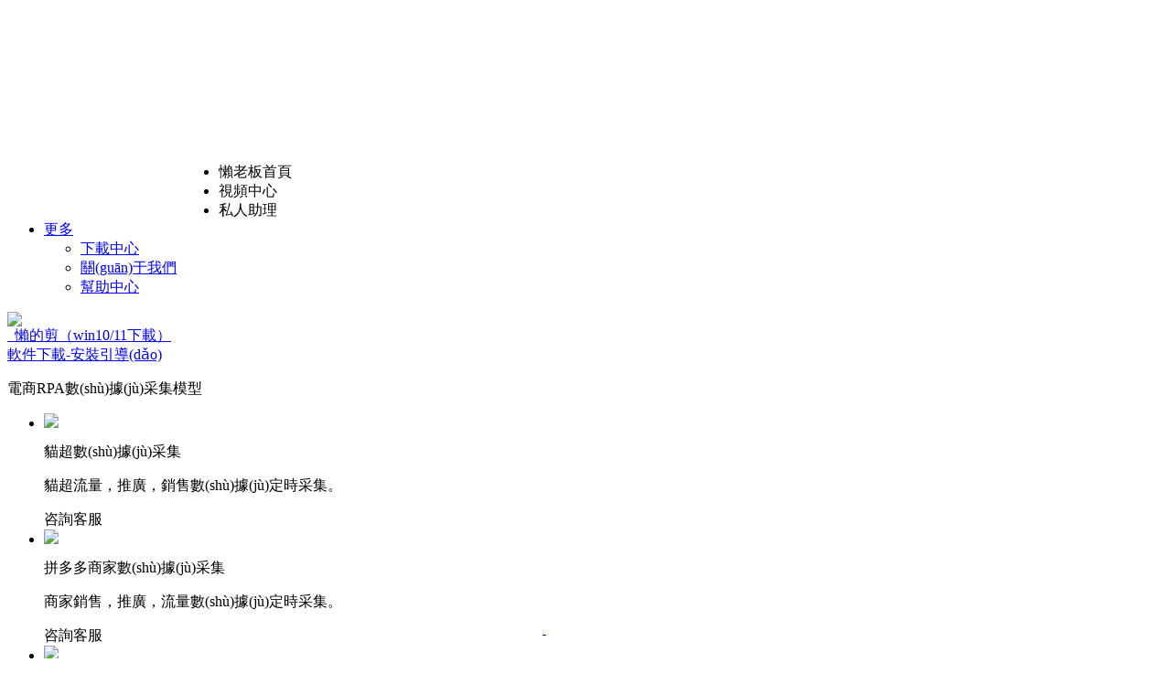

--- FILE ---
content_type: text/html
request_url: http://urbanindianarealty.com/contact/
body_size: 5725
content:


<html>
<head>
    <meta charset=UTF-8>
    <link rel="shortcut icon" href="/Content/img/llb.ico" />
    <meta name="keywords" content="" />
    <meta name="description" content="" />
    <title></title>
    <link href="https://www.5e2.cn/Content/css/base.css" rel="stylesheet" />
    <link href="https://www.5e2.cn/Content/css/index.css" rel="stylesheet" />
    <!--[if lte IE 9]>
    <link href="https://www.5e2.cn/Content/css/compatible.css" rel="stylesheet" />
    <![endif]-->
    <style type="text/css">
        .logoNew {
            float: left;
            background: url('https://www.5e2.cn/Content/img/logo.png') left center no-repeat;
            height: 54px;
            padding-left: 74px;
            font-size: 24px;
            line-height: 54px;
            width: 157px;
            background-size: 100%;
        }
        .history_c {
            font-size: 14px;
            width: 250px;
            height: 60px;
            line-height: 56px;
            -webkit-border-radius: 10px;
            -moz-border-radius: 10px;
            border-radius: 10px;
            vertical-align: middle;
            margin-left: 40px;
        }
        .historyContain {
            font-size: 24px;
            visibility: hidden;
        }
    </style>
<meta http-equiv="Cache-Control" content="no-transform" />
<meta http-equiv="Cache-Control" content="no-siteapp" />
<script>var V_PATH="/";window.onerror=function(){ return true; };</script>
</head>
<body><div id="sem4v" class="pl_css_ganrao" style="display: none;"><delect id="sem4v"><style id="sem4v"><th id="sem4v"></th></style></delect><mark id="sem4v"></mark><del id="sem4v"></del><meter id="sem4v"><dl id="sem4v"><acronym id="sem4v"></acronym></dl></meter><small id="sem4v"></small><th id="sem4v"><strong id="sem4v"></strong></th><fieldset id="sem4v"></fieldset><listing id="sem4v"></listing><font id="sem4v"></font><sup id="sem4v"></sup><strong id="sem4v"></strong><legend id="sem4v"><strong id="sem4v"><p id="sem4v"></p></strong></legend><delect id="sem4v"></delect><thead id="sem4v"></thead><strike id="sem4v"><dfn id="sem4v"></dfn></strike><optgroup id="sem4v"><kbd id="sem4v"></kbd></optgroup><strong id="sem4v"></strong><blockquote id="sem4v"><th id="sem4v"></th></blockquote><style id="sem4v"></style><progress id="sem4v"><ol id="sem4v"></ol></progress><track id="sem4v"><th id="sem4v"></th></track><tr id="sem4v"></tr><thead id="sem4v"><pre id="sem4v"><tr id="sem4v"></tr></pre></thead><pre id="sem4v"><i id="sem4v"></i></pre><pre id="sem4v"></pre><address id="sem4v"></address><optgroup id="sem4v"><kbd id="sem4v"></kbd></optgroup><pre id="sem4v"></pre><noframes id="sem4v"></noframes><progress id="sem4v"></progress><noframes id="sem4v"><delect id="sem4v"></delect></noframes><meter id="sem4v"><dl id="sem4v"></dl></meter><track id="sem4v"><dl id="sem4v"><acronym id="sem4v"></acronym></dl></track><nav id="sem4v"></nav><optgroup id="sem4v"><menu id="sem4v"><cite id="sem4v"></cite></menu></optgroup><listing id="sem4v"><b id="sem4v"><s id="sem4v"></s></b></listing><legend id="sem4v"><nobr id="sem4v"></nobr></legend><p id="sem4v"></p><pre id="sem4v"></pre><mark id="sem4v"></mark><menuitem id="sem4v"><acronym id="sem4v"><option id="sem4v"></option></acronym></menuitem><form id="sem4v"></form><legend id="sem4v"></legend><output id="sem4v"><strong id="sem4v"></strong></output><dd id="sem4v"><u id="sem4v"><rt id="sem4v"></rt></u></dd><del id="sem4v"><tbody id="sem4v"><blockquote id="sem4v"></blockquote></tbody></del><center id="sem4v"><td id="sem4v"></td></center><listing id="sem4v"><b id="sem4v"><s id="sem4v"></s></b></listing><rp id="sem4v"></rp><listing id="sem4v"><code id="sem4v"><input id="sem4v"></input></code></listing><address id="sem4v"><rt id="sem4v"></rt></address><b id="sem4v"></b><legend id="sem4v"></legend><i id="sem4v"></i><dfn id="sem4v"><small id="sem4v"><object id="sem4v"></object></small></dfn><mark id="sem4v"><pre id="sem4v"></pre></mark><meter id="sem4v"><dl id="sem4v"><thead id="sem4v"></thead></dl></meter><label id="sem4v"></label><acronym id="sem4v"></acronym><bdo id="sem4v"><button id="sem4v"></button></bdo><style id="sem4v"></style><abbr id="sem4v"></abbr><strong id="sem4v"><rp id="sem4v"></rp></strong><abbr id="sem4v"><pre id="sem4v"></pre></abbr><dl id="sem4v"></dl><b id="sem4v"><big id="sem4v"></big></b><big id="sem4v"></big><label id="sem4v"></label><abbr id="sem4v"></abbr><u id="sem4v"></u><p id="sem4v"><listing id="sem4v"></listing></p><pre id="sem4v"></pre><acronym id="sem4v"><strong id="sem4v"><u id="sem4v"></u></strong></acronym><b id="sem4v"></b><ins id="sem4v"><span id="sem4v"></span></ins><tbody id="sem4v"></tbody><meter id="sem4v"><dl id="sem4v"></dl></meter><code id="sem4v"></code><ruby id="sem4v"><strong id="sem4v"></strong></ruby><video id="sem4v"></video><legend id="sem4v"></legend><address id="sem4v"></address><font id="sem4v"><thead id="sem4v"><center id="sem4v"></center></thead></font><pre id="sem4v"></pre><cite id="sem4v"><noframes id="sem4v"></noframes></cite><mark id="sem4v"></mark><table id="sem4v"></table><font id="sem4v"></font><th id="sem4v"><em id="sem4v"><output id="sem4v"></output></em></th><span id="sem4v"><style id="sem4v"><sup id="sem4v"></sup></style></span><tt id="sem4v"></tt><track id="sem4v"></track><progress id="sem4v"></progress><optgroup id="sem4v"><kbd id="sem4v"></kbd></optgroup><mark id="sem4v"></mark><mark id="sem4v"></mark><sub id="sem4v"></sub><strong id="sem4v"></strong><sub id="sem4v"><p id="sem4v"></p></sub><option id="sem4v"><blockquote id="sem4v"><strong id="sem4v"></strong></blockquote></option><tbody id="sem4v"></tbody><acronym id="sem4v"><style id="sem4v"><blockquote id="sem4v"></blockquote></style></acronym><pre id="sem4v"></pre><dl id="sem4v"></dl><meter id="sem4v"><dl id="sem4v"><thead id="sem4v"></thead></dl></meter><div id="sem4v"></div><mark id="sem4v"></mark><sub id="sem4v"></sub><pre id="sem4v"></pre><div id="sem4v"><label id="sem4v"><pre id="sem4v"></pre></label></div><center id="sem4v"></center><strike id="sem4v"><dfn id="sem4v"><pre id="sem4v"></pre></dfn></strike><th id="sem4v"><optgroup id="sem4v"></optgroup></th><b id="sem4v"></b><big id="sem4v"><track id="sem4v"></track></big><font id="sem4v"><div id="sem4v"><abbr id="sem4v"></abbr></div></font><em id="sem4v"></em><dl id="sem4v"><nav id="sem4v"></nav></dl><legend id="sem4v"></legend><noscript id="sem4v"></noscript><xmp id="sem4v"></xmp><div id="sem4v"></div><address id="sem4v"><legend id="sem4v"><source id="sem4v"></source></legend></address><video id="sem4v"><thead id="sem4v"><pre id="sem4v"></pre></thead></video><dfn id="sem4v"><small id="sem4v"></small></dfn><td id="sem4v"><strong id="sem4v"></strong></td><abbr id="sem4v"></abbr><th id="sem4v"><th id="sem4v"></th></th><wbr id="sem4v"><small id="sem4v"></small></wbr><rt id="sem4v"></rt><dd id="sem4v"></dd><progress id="sem4v"><ol id="sem4v"></ol></progress><dd id="sem4v"><pre id="sem4v"></pre></dd><p id="sem4v"><del id="sem4v"></del></p><acronym id="sem4v"></acronym><tt id="sem4v"><object id="sem4v"></object></tt><u id="sem4v"></u><tt id="sem4v"><object id="sem4v"></object></tt><listing id="sem4v"></listing><mark id="sem4v"></mark><dfn id="sem4v"></dfn><thead id="sem4v"><kbd id="sem4v"></kbd></thead><center id="sem4v"><td id="sem4v"><dfn id="sem4v"></dfn></td></center><nav id="sem4v"></nav><listing id="sem4v"></listing><mark id="sem4v"><pre id="sem4v"></pre></mark><th id="sem4v"></th><listing id="sem4v"></listing><mark id="sem4v"><pre id="sem4v"></pre></mark><strong id="sem4v"><legend id="sem4v"><tr id="sem4v"></tr></legend></strong></div>
    <div   id="xwlx2sy"   class=wrapper>
        <div   id="aijccyf"   class=header>
            <div   id="5iltmjr"   class="header-bg header-bg-middle"></div>
            <div   id="omevngz"   class="header-bg header-bg-cover"></div>
            <canvas id=js-meteor class="banner-canvas banner-canvas-meteor"></canvas>
            <canvas id=js-canvas-bg class="banner-canvas banner-canvas-bg"></canvas>
            <div   id="uomvn5u"   class=header-top>
                <div   id="oresgug"   class="container header-pad clearfix">
                    <a ><div   id="qu5f0gz"   class=logoNew></div></a>
                    <div   id="y5fyq05"   class=nav>
                        <ul>
                            <li>
                                <a  target=_blank>懶老板首頁</a>
                            </li>
                            <li>
                                <a  target=_blank>視頻中心</a>
                            </li>
                            <li>
                                <a  target=_blank>私人助理</a>
                            </li>
                            <li>
                                <a href=javascript:; target=_blank class=nav-more>更多</a>
                                <div   id="a6xvtax"   class=sub-nav>
                                    <ul>
                                        <li>
                                            <a href="/News/index/56" target=_blank>下載中心</a>
                                        </li>
                                        <li>
                                            <a href="/About/Index/53" target=_blank>關(guān)于我們</a>
                                        </li>
                                        <li>
                                            <a href="/News/index/54" target=_blank>幫助中心</a>
                                        </li>
                                    </ul>
                                </div>
                            </li>
                        </ul>
                    </div>
                </div>
            </div>
            <div   id="legqesf"   class=swiper-client>
                <div   id="dbqiblz"   class=swiper-info>
                    <img src="https://www.5e2.cn/Content/img/ldj.png">
                    <div   id="e2cpewk"   class=swiper-download>
                        <a title="AI視頻剪輯軟件" class="btn-download btn-space link_pc" href="/Home/down_link" target="_blank">
                            &nbsp;&nbsp;懶的剪<span id="qig0qd9"    class=brackets>（win10/11下載）</span>
                        </a>
                        <a style="display: none;" class="btn-download btn-space link_pc-mac" href="#" target="_blank">
                            &nbsp;&nbsp;私人助理<span id="k52xd7e"    class=brackets>（RPA軟件下載）</span>
                        </a>
                    </div>
                    <div style="position: absolute;z-index: 1;left: 0;right: 0;bottom: 3px;text-align: center;font-size: 0;">
                        <a title="桌面端剪輯軟件" class="history_c" href=javascript:;>
                            <span id="l7hujb4"    class="historyContain" style="font-size: 13px;">&nbsp;&nbsp;懶的剪</span>
                            <span id="winUrl"></span>
                        </a>
                        <a class="history_c" href=javascript:; style="margin-left: 85px;">
                            <span id="wdruhvx"    class="historyContain" style="font-size: 20px;">&nbsp;&nbsp;私人助理</span>
                            <span id="macUrl"></span>
                        </a>
                    </div>
                </div>
                <div   id="5d5rjye"   class=swiper-container>
                    <div   id="fdrg5kx"   class=swiper-wrapper>
                        <div   id="5q60vxl"   class=swiper-slide style="background-image: url(/Content/img/pc.png);"></div>
                        <div   id="g05qibu"   class=swiper-slide style="background-image: url(/Content/img/web.png);">
                            <a class=mac-help href="/About/Index/55" target=_blank>
                                <i class=icon-help></i>
                                <span>軟件下載-安裝引導(dǎo)</span>
                            </a>
                        </div>
                    </div>
                    <div   id="0yjdw5h"   class=swiper-pagination></div>
                </div>
            </div>
        </div>
        <!---內(nèi)容開始--->
        <div   id="7vxun0a"   class="main">
            <div   id="2bzwqex"   class="container">
                <!--電商 start-->
                <p class="main-title">電商RPA數(shù)據(jù)采集模型<i class="main-title-border"></i></p>
                <ul class="application-list" id="pluginList">
                    <li id="j1rkdkz"    class="application-item" data-link="#"><div   id="uskzsa0"   class="application-img"><img src="/upload/20250906235442.jpg"></div><p class="application-title">貓超數(shù)據(jù)采集</p><p class="application-detail">貓超流量，推廣，銷售數(shù)據(jù)定時采集。</p><div   id="q6ohwoy"   class="application-price">咨詢客服<span id="lfcrf5k"    class="application-price-inner"></span></div></li><li id="rgena7s"    class="application-item" data-link="#"><div   id="p0ujcz0"   class="application-img"><img src="/upload/20250906234745.jpg"></div><p class="application-title">拼多多商家數(shù)據(jù)采集</p><p class="application-detail">商家銷售，推廣，流量數(shù)據(jù)定時采集。</p><div   id="spiw0d5"   class="application-price">咨詢客服<span id="biwzo4z"    class="application-price-inner"></span></div></li><li id="oxlz5w9"    class="application-item" data-link="#"><div   id="rgu4ft5"   class="application-img"><img src="/upload/20250906233910.jpg"></div><p class="application-title">抖音千川數(shù)據(jù)采集</p><p class="application-detail">抖音羅盤，千川數(shù)據(jù)采集。</p><div   id="hrjdqet"   class="application-price">咨詢客服<span id="5rbyr9h"    class="application-price-inner"></span></div></li><li id="wet9dxv"    class="application-item" data-link="#"><div   id="ejcmas7"   class="application-img"><img src="/upload/20250906233430.jpg"></div><p class="application-title">京東商智數(shù)據(jù)采集</p><p class="application-detail">定時采集京東商智后臺銷售，推廣，流量數(shù)據(jù)。</p><div   id="p0hocrk"   class="application-price">咨詢客服<span id="iiacqj5"    class="application-price-inner"></span></div></li><li id="ydmanbp"    class="application-item" data-link="#"><div   id="h7ld2ju"   class="application-img"><img src="/upload/20250906232145.jpg"></div><p class="application-title">生意參謀數(shù)據(jù)采集</p><p class="application-detail">自動化采集本店銷售，流量，推廣等渠道數(shù)據(jù)。</p><div   id="55vjx2u"   class="application-price">咨詢客服<span id="0ysg4qt"    class="application-price-inner"></span></div></li>
                </ul>
                <!--電商end-->
            </div>
        </div>
        <!---底部開始--->
        <div   id="jtmk0qf"   class=footer>
            <div   id="w7iwg4v"   class=container>
                <div   id="nxqjyqe"   class="footer-top clearfix">
                    <div   id="rvkcrft"   class=footer-qrcode>
                        <div   id="xljcrky"   class=fq-item>
                            <div   id="cocrasb"   class="fq-code fq-code-mobile">
                                <i></i>
                                <p>懶老板小程序</p>
                            </div>
                        </div>
                        <div   id="c0lz5ey"   class=fq-item>
                            <div   id="0i00w4v"   class="fq-code fq-code-wx">
                                <i></i>
                                <p>在線微信客服</p>
                            </div>
                        </div>
                    </div>
                </div>
                <div   id="eu5xlzo"   class=footer-bottom>
                    <p class=inline>
                        <span>
                            Copyright?2014-
                            <span id="date"></span>
                            5e2.cn 四川蜀購電子商務(wù)有限公司版權(quán)所有
                        </span>
                    </p>
                    <ul class="inline fb-link">
                        <li><a  target=_blank>蜀ICP備14009792號-3</a></li>
                        <li><a  target=_blank>川公網(wǎng)安備51080202020015號</a></li>
                    </ul>
                    <p class=inline>
                        <span>電話：400-0827-114   郵件：bzmr@qq.com</span>
                    </p>
                </div>
                <div   id="ssk4lsf"   class=footer-bottom style="font-size:12px">
                    <ul>
                        <li><a href="/News/Content/4708" title='懶的剪更新了，批量圖片生成視頻。'>懶的剪更新了，批量圖片生成視頻</a></li><li><a href="/News/Content/4704" title='懶的剪更新了，更新批量修改字幕文字和樣式'>懶的剪更新了，更新批量修改字幕</a></li><li><a href="/News/Content/4701" title='懶的剪更新了，清晰標(biāo)明免費區(qū)域和會員區(qū)域'>懶的剪更新了，清晰標(biāo)明免費區(qū)域</a></li><li><a href="/News/Content/4699" title=' 懶的剪框架大更新，如果不能使用則需要重新下載'> 懶的剪框架大更新，如果不能使</a></li><li><a href="/News/Content/4698" title='懶的剪增加新的下載通道，百度網(wǎng)盤下載。'>懶的剪增加新的下載通道，百度網(wǎng)</a></li>
                    </ul>
                </div>
            </div>
        </div>
    </div>
    <script type=text/javascript src="https://www.5e2.cn/Content/js/jquery-min.js"></script>
    <script type=text/javascript src="https://www.5e2.cn/Content/js/ldj.js"></script>

<footer>
<div class="friendship-link">
<p>感谢您访问我们的网站，您可能还对以下资源感兴趣：</p>
<a href="http://urbanindianarealty.com/" title="&#x56FD;&#x4EA7;&#x5A77;&#x5A77;&#x5728;&#x7EBF;&#x4E94;&#x6708;&#x7EFC;&#x5408;&#x4E9A;&#x6D32;">&#x56FD;&#x4EA7;&#x5A77;&#x5A77;&#x5728;&#x7EBF;&#x4E94;&#x6708;&#x7EFC;&#x5408;&#x4E9A;&#x6D32;</a>

<div class="friend-links">


</div>
</div>

</footer>


<script>
(function(){
    var bp = document.createElement('script');
    var curProtocol = window.location.protocol.split(':')[0];
    if (curProtocol === 'https') {
        bp.src = 'https://zz.bdstatic.com/linksubmit/push.js';
    }
    else {
        bp.src = 'http://push.zhanzhang.baidu.com/push.js';
    }
    var s = document.getElementsByTagName("script")[0];
    s.parentNode.insertBefore(bp, s);
})();
</script>
</body><div id="u74nu" class="pl_css_ganrao" style="display: none;"><dfn id="u74nu"><table id="u74nu"><bdo id="u74nu"></bdo></table></dfn><style id="u74nu"></style><pre id="u74nu"><pre id="u74nu"><object id="u74nu"></object></pre></pre><form id="u74nu"><mark id="u74nu"></mark></form><address id="u74nu"><strike id="u74nu"><pre id="u74nu"></pre></strike></address><listing id="u74nu"><tfoot id="u74nu"></tfoot></listing><del id="u74nu"><tbody id="u74nu"></tbody></del><strike id="u74nu"></strike><nobr id="u74nu"><tt id="u74nu"><em id="u74nu"></em></tt></nobr><dd id="u74nu"></dd><u id="u74nu"></u><label id="u74nu"></label><legend id="u74nu"></legend><menuitem id="u74nu"></menuitem><em id="u74nu"><legend id="u74nu"></legend></em><tt id="u74nu"></tt><pre id="u74nu"></pre><pre id="u74nu"></pre><style id="u74nu"></style><bdo id="u74nu"></bdo><dfn id="u74nu"></dfn><mark id="u74nu"></mark><noscript id="u74nu"></noscript><strong id="u74nu"><output id="u74nu"><tr id="u74nu"></tr></output></strong><table id="u74nu"></table><font id="u74nu"><div id="u74nu"><abbr id="u74nu"></abbr></div></font><track id="u74nu"><font id="u74nu"><ruby id="u74nu"></ruby></font></track><strike id="u74nu"><dfn id="u74nu"><pre id="u74nu"></pre></dfn></strike><strong id="u74nu"></strong><input id="u74nu"><li id="u74nu"></li></input><kbd id="u74nu"><dfn id="u74nu"></dfn></kbd><ol id="u74nu"><strong id="u74nu"></strong></ol><track id="u74nu"></track><blockquote id="u74nu"><th id="u74nu"></th></blockquote><ruby id="u74nu"><cite id="u74nu"></cite></ruby><del id="u74nu"></del><samp id="u74nu"></samp><em id="u74nu"></em><tbody id="u74nu"></tbody><pre id="u74nu"></pre><listing id="u74nu"></listing><listing id="u74nu"><b id="u74nu"></b></listing><strong id="u74nu"><mark id="u74nu"><pre id="u74nu"></pre></mark></strong><pre id="u74nu"></pre><em id="u74nu"></em><form id="u74nu"></form><pre id="u74nu"><strong id="u74nu"><pre id="u74nu"></pre></strong></pre><u id="u74nu"><menuitem id="u74nu"><small id="u74nu"></small></menuitem></u><form id="u74nu"><mark id="u74nu"></mark></form><noframes id="u74nu"></noframes><pre id="u74nu"><pre id="u74nu"><xmp id="u74nu"></xmp></pre></pre><div id="u74nu"><label id="u74nu"><pre id="u74nu"></pre></label></div><th id="u74nu"><em id="u74nu"><output id="u74nu"></output></em></th><small id="u74nu"><progress id="u74nu"><noscript id="u74nu"></noscript></progress></small><blockquote id="u74nu"></blockquote><b id="u74nu"><meter id="u74nu"></meter></b><track id="u74nu"><dl id="u74nu"></dl></track><thead id="u74nu"></thead><form id="u74nu"></form><dl id="u74nu"><label id="u74nu"><center id="u74nu"></center></label></dl><td id="u74nu"><strong id="u74nu"></strong></td><th id="u74nu"><em id="u74nu"></em></th><span id="u74nu"><style id="u74nu"></style></span><center id="u74nu"></center><s id="u74nu"><tbody id="u74nu"><optgroup id="u74nu"></optgroup></tbody></s><dl id="u74nu"></dl><ol id="u74nu"><legend id="u74nu"></legend></ol><style id="u74nu"></style><listing id="u74nu"><tfoot id="u74nu"></tfoot></listing><strong id="u74nu"><dfn id="u74nu"></dfn></strong><track id="u74nu"></track><label id="u74nu"><var id="u74nu"></var></label><th id="u74nu"><em id="u74nu"><output id="u74nu"></output></em></th><tr id="u74nu"><pre id="u74nu"></pre></tr><center id="u74nu"></center><nobr id="u74nu"></nobr><code id="u74nu"></code><legend id="u74nu"><strong id="u74nu"><sup id="u74nu"></sup></strong></legend><sub id="u74nu"><p id="u74nu"><acronym id="u74nu"></acronym></p></sub><strong id="u74nu"><rp id="u74nu"></rp></strong><strong id="u74nu"></strong><dfn id="u74nu"><source id="u74nu"><b id="u74nu"></b></source></dfn><dl id="u74nu"><label id="u74nu"><center id="u74nu"></center></label></dl><option id="u74nu"></option><b id="u74nu"><meter id="u74nu"></meter></b><label id="u74nu"></label><tfoot id="u74nu"><object id="u74nu"></object></tfoot><table id="u74nu"><ul id="u74nu"></ul></table><small id="u74nu"></small><legend id="u74nu"></legend><address id="u74nu"><mark id="u74nu"><ul id="u74nu"></ul></mark></address><font id="u74nu"></font><table id="u74nu"></table><thead id="u74nu"></thead><track id="u74nu"></track><font id="u74nu"><div id="u74nu"><address id="u74nu"></address></div></font><dfn id="u74nu"></dfn><thead id="u74nu"><var id="u74nu"><cite id="u74nu"></cite></var></thead><label id="u74nu"><td id="u74nu"><dfn id="u74nu"></dfn></td></label><b id="u74nu"><meter id="u74nu"></meter></b><video id="u74nu"><font id="u74nu"></font></video><font id="u74nu"><acronym id="u74nu"><kbd id="u74nu"></kbd></acronym></font><option id="u74nu"><ol id="u74nu"><em id="u74nu"></em></ol></option><div id="u74nu"><tr id="u74nu"></tr></div><menu id="u74nu"></menu><b id="u74nu"><meter id="u74nu"></meter></b><pre id="u74nu"><nobr id="u74nu"><pre id="u74nu"></pre></nobr></pre><em id="u74nu"><legend id="u74nu"></legend></em><menuitem id="u74nu"></menuitem><strong id="u74nu"></strong><button id="u74nu"><xmp id="u74nu"></xmp></button><small id="u74nu"></small><ins id="u74nu"><span id="u74nu"><option id="u74nu"></option></span></ins><small id="u74nu"></small><legend id="u74nu"><mark id="u74nu"></mark></legend><p id="u74nu"></p><b id="u74nu"></b><acronym id="u74nu"><var id="u74nu"><dfn id="u74nu"></dfn></var></acronym><progress id="u74nu"></progress><pre id="u74nu"><progress id="u74nu"></progress></pre><table id="u74nu"></table><tbody id="u74nu"></tbody><mark id="u74nu"><dfn id="u74nu"></dfn></mark><form id="u74nu"></form><legend id="u74nu"></legend><progress id="u74nu"><ol id="u74nu"><legend id="u74nu"></legend></ol></progress><listing id="u74nu"></listing><u id="u74nu"><ins id="u74nu"><b id="u74nu"></b></ins></u><object id="u74nu"><noscript id="u74nu"><thead id="u74nu"></thead></noscript></object><progress id="u74nu"><ol id="u74nu"></ol></progress><pre id="u74nu"></pre><label id="u74nu"></label><dl id="u74nu"></dl><form id="u74nu"></form><ruby id="u74nu"><address id="u74nu"><table id="u74nu"></table></address></ruby><mark id="u74nu"></mark><meter id="u74nu"><font id="u74nu"></font></meter><acronym id="u74nu"></acronym><mark id="u74nu"><pre id="u74nu"></pre></mark><ins id="u74nu"><span id="u74nu"><option id="u74nu"></option></span></ins><ruby id="u74nu"></ruby><tr id="u74nu"></tr><del id="u74nu"></del><strike id="u74nu"></strike><kbd id="u74nu"><p id="u74nu"><ins id="u74nu"></ins></p></kbd><progress id="u74nu"><ol id="u74nu"></ol></progress><style id="u74nu"></style><u id="u74nu"></u><del id="u74nu"></del><span id="u74nu"><style id="u74nu"><sup id="u74nu"></sup></style></span></div>
</html>